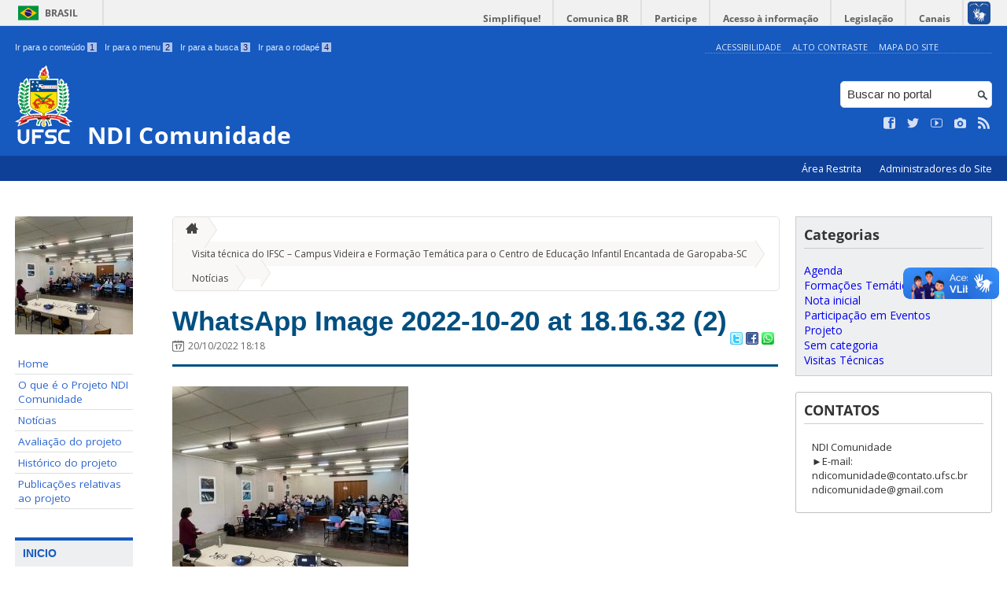

--- FILE ---
content_type: text/html; charset=UTF-8
request_url: https://ndicomunidade.paginas.ufsc.br/2022/10/20/visita-tecnica-do-ifsc-campus-videira-e-formacao-tematica-para-o-centro-de-educacao-infantil-encantada-de-garopaba-sc/whatsapp-image-2022-10-20-at-18-16-32-2/
body_size: 9306
content:
<!DOCTYPE html>
<head>
    <meta http-equiv="Content-Type" content="text/html; charset=UTF-8" />
    <meta http-equiv="X-UA-Compatible" content="chrome=1" />
    <meta name="viewport" content="width=device-width, minimum-scale=1.0, initial-scale=1.0, maximum-scale=1.0, user-scalable=no" />
    <meta name="robots" content="index,follow" />
    <meta name="author" content="SeTIC-UFSC" />
    <meta name="generator" content="WordPress 4.7.31" />
    <meta name="description" content="NDI Comunidade" />
    <meta name="copyright" content="Universidade Federal de Santa Catarina" />
    <meta name="Keywords" content="universidade, federal, santa, catarina, a universidade, faculdade, estudantes, faculdade, ensino superior, licenciatura, mestrado, doutorado, pós-graduações, bolsas, candidatura ao ensino superior" />

    <title>NDI Comunidade</title>        

    <link rel="stylesheet" type="text/css" href="https://ndicomunidade.paginas.ufsc.br/wp-content/themes/brasilGovInterno/css/reset.css?ver=1768915243" />
    <link rel="stylesheet" type="text/css" href="https://ndicomunidade.paginas.ufsc.br/wp-content/themes/brasilGovInterno/css/style.css?ver=1768915243" />
    <link rel="alternate stylesheet" type="text/css" href="https://ndicomunidade.paginas.ufsc.br/wp-content/themes/brasilGovInterno/css/high.css?ver=1768915243" title="high" disabled="disabled" />
            <link rel="icon" href="https://ndicomunidade.paginas.ufsc.br/files/2024/08/cropped-ndi-comunidade-32x32.jpg" sizes="32x32" />
<link rel="icon" href="https://ndicomunidade.paginas.ufsc.br/files/2024/08/cropped-ndi-comunidade-192x192.jpg" sizes="192x192" />
<link rel="apple-touch-icon-precomposed" href="https://ndicomunidade.paginas.ufsc.br/files/2024/08/cropped-ndi-comunidade-180x180.jpg" />
<meta name="msapplication-TileImage" content="https://ndicomunidade.paginas.ufsc.br/files/2024/08/cropped-ndi-comunidade-270x270.jpg" />
        <link href='https://fonts.googleapis.com/css?family=Open+Sans:700,400' rel='stylesheet' type='text/css'>
    <script src="https://ndicomunidade.paginas.ufsc.br/wp-content/themes/brasilGovInterno/js/modernizr-2.7.min.js?ver=1768915243"></script>
    <script src="https://ndicomunidade.paginas.ufsc.br/wp-content/themes/brasilGovInterno/js/font-resizer.js?ver=1768915243"></script>           


    <link rel='dns-prefetch' href='//ndicomunidade.paginas.ufsc.br' />
<link rel='dns-prefetch' href='//s.w.org' />
		<script type="text/javascript">
			window._wpemojiSettings = {"baseUrl":"https:\/\/s.w.org\/images\/core\/emoji\/2.2.1\/72x72\/","ext":".png","svgUrl":"https:\/\/s.w.org\/images\/core\/emoji\/2.2.1\/svg\/","svgExt":".svg","source":{"wpemoji":"https:\/\/ndicomunidade.paginas.ufsc.br\/wp-includes\/js\/wp-emoji.js?ver=4.7.31","twemoji":"https:\/\/ndicomunidade.paginas.ufsc.br\/wp-includes\/js\/twemoji.js?ver=4.7.31"}};
			( function( window, document, settings ) {
	var src, ready, ii, tests;

	/*
	 * Create a canvas element for testing native browser support
	 * of emoji.
	 */
	var canvas = document.createElement( 'canvas' );
	var context = canvas.getContext && canvas.getContext( '2d' );

	/**
	 * Detect if the browser supports rendering emoji or flag emoji. Flag emoji are a single glyph
	 * made of two characters, so some browsers (notably, Firefox OS X) don't support them.
	 *
	 * @since 4.2.0
	 *
	 * @param type {String} Whether to test for support of "flag" or "emoji4" emoji.
	 * @return {Boolean} True if the browser can render emoji, false if it cannot.
	 */
	function browserSupportsEmoji( type ) {
		var stringFromCharCode = String.fromCharCode,
			flag, flag2, technologist, technologist2;

		if ( ! context || ! context.fillText ) {
			return false;
		}

		// Cleanup from previous test.
		context.clearRect( 0, 0, canvas.width, canvas.height );

		/*
		 * Chrome on OS X added native emoji rendering in M41. Unfortunately,
		 * it doesn't work when the font is bolder than 500 weight. So, we
		 * check for bold rendering support to avoid invisible emoji in Chrome.
		 */
		context.textBaseline = 'top';
		context.font = '600 32px Arial';

		switch ( type ) {
			case 'flag':
				/*
				 * This works because the image will be one of three things:
				 * - Two empty squares, if the browser doesn't render emoji
				 * - Two squares with 'U' and 'N' in them, if the browser doesn't render flag emoji
				 * - The United Nations flag
				 *
				 * The first two will encode to small images (1-2KB data URLs), the third will encode
				 * to a larger image (4-5KB data URL).
				 */
				context.fillText( stringFromCharCode( 55356, 56826, 55356, 56819 ), 0, 0 );
				if ( canvas.toDataURL().length < 3000 ) {
					return false;
				}

				context.clearRect( 0, 0, canvas.width, canvas.height );

				/*
				 * Test for rainbow flag compatibility. As the rainbow flag was added out of sequence with
				 * the usual Unicode release cycle, some browsers support it, and some don't, even if their
				 * Unicode support is up to date.
				 *
				 * To test for support, we try to render it, and compare the rendering to how it would look if
				 * the browser doesn't render it correctly (white flag emoji + rainbow emoji).
				 */
				context.fillText( stringFromCharCode( 55356, 57331, 65039, 8205, 55356, 57096 ), 0, 0 );
				flag = canvas.toDataURL();

				context.clearRect( 0, 0, canvas.width, canvas.height );

				context.fillText( stringFromCharCode( 55356, 57331, 55356, 57096 ), 0, 0 );
				flag2 = canvas.toDataURL();

				return flag !== flag2;
			case 'emoji4':
				/*
				 * Emoji 4 has the best technologists. So does WordPress!
				 *
				 * To test for support, try to render a new emoji (woman technologist: medium skin tone),
				 * then compare it to how it would look if the browser doesn't render it correctly
				 * (woman technologist: medium skin tone + personal computer).
				 */
				context.fillText( stringFromCharCode( 55357, 56425, 55356, 57341, 8205, 55357, 56507), 0, 0 );
				technologist = canvas.toDataURL();

				context.clearRect( 0, 0, canvas.width, canvas.height );

				context.fillText( stringFromCharCode( 55357, 56425, 55356, 57341, 55357, 56507), 0, 0 );
				technologist2 = canvas.toDataURL();

				return technologist !== technologist2;
		}

		return false;
	}

	function addScript( src ) {
		var script = document.createElement( 'script' );

		script.src = src;
		script.defer = script.type = 'text/javascript';
		document.getElementsByTagName( 'head' )[0].appendChild( script );
	}

	tests = Array( 'flag', 'emoji4' );

	settings.supports = {
		everything: true,
		everythingExceptFlag: true
	};

	for( ii = 0; ii < tests.length; ii++ ) {
		settings.supports[ tests[ ii ] ] = browserSupportsEmoji( tests[ ii ] );

		settings.supports.everything = settings.supports.everything && settings.supports[ tests[ ii ] ];

		if ( 'flag' !== tests[ ii ] ) {
			settings.supports.everythingExceptFlag = settings.supports.everythingExceptFlag && settings.supports[ tests[ ii ] ];
		}
	}

	settings.supports.everythingExceptFlag = settings.supports.everythingExceptFlag && ! settings.supports.flag;

	settings.DOMReady = false;
	settings.readyCallback = function() {
		settings.DOMReady = true;
	};

	if ( ! settings.supports.everything ) {
		ready = function() {
			settings.readyCallback();
		};

		if ( document.addEventListener ) {
			document.addEventListener( 'DOMContentLoaded', ready, false );
			window.addEventListener( 'load', ready, false );
		} else {
			window.attachEvent( 'onload', ready );
			document.attachEvent( 'onreadystatechange', function() {
				if ( 'complete' === document.readyState ) {
					settings.readyCallback();
				}
			} );
		}

		src = settings.source || {};

		if ( src.concatemoji ) {
			addScript( src.concatemoji );
		} else if ( src.wpemoji && src.twemoji ) {
			addScript( src.twemoji );
			addScript( src.wpemoji );
		}
	}

} )( window, document, window._wpemojiSettings );
		</script>
		<style type="text/css">
img.wp-smiley,
img.emoji {
	display: inline !important;
	border: none !important;
	box-shadow: none !important;
	height: 1em !important;
	width: 1em !important;
	margin: 0 .07em !important;
	vertical-align: -0.1em !important;
	background: none !important;
	padding: 0 !important;
}
</style>
<link rel='stylesheet' id='dashicons-css'  href='https://ndicomunidade.paginas.ufsc.br/wp-includes/css/dashicons.css?ver=4.7.31' type='text/css' media='all' />
<link rel='stylesheet' id='thickbox-css'  href='https://ndicomunidade.paginas.ufsc.br/wp-includes/js/thickbox/thickbox.css?ver=4.7.31' type='text/css' media='all' />
<link rel='stylesheet' id='patrocinio-css'  href='https://ndicomunidade.paginas.ufsc.br/wp-content/plugins/patrocinio/patrocinio.css?ver=4.7.31' type='text/css' media='all' />
<link rel='stylesheet' id='collapseomatic-css-css'  href='https://ndicomunidade.paginas.ufsc.br/wp-content/mu-plugins/jquery-collapse-o-matic/style.css?ver=1.5.1' type='text/css' media='all' />
<link rel='stylesheet' id='contact-form-7-css'  href='https://ndicomunidade.paginas.ufsc.br/wp-content/plugins/contact-form-7/includes/css/styles.css?ver=4.9.2' type='text/css' media='all' />
<link rel='stylesheet' id='sharity-style-css'  href='https://ndicomunidade.paginas.ufsc.br/wp-content/plugins/email-sharity/style/sharity-style.css?ver=4.7.31' type='text/css' media='all' />
<link rel='stylesheet' id='auto-thickbox-css'  href='https://ndicomunidade.paginas.ufsc.br/wp-content/plugins/auto-thickbox/css/styles-pre39.css?ver=20140420' type='text/css' media='all' />
<link rel='stylesheet' id='jquery-ui-smoothness-css'  href='https://ndicomunidade.paginas.ufsc.br/wp-content/plugins/contact-form-7/includes/js/jquery-ui/themes/smoothness/jquery-ui.min.css?ver=1.11.4' type='text/css' media='screen' />
<link rel='stylesheet' id='slideshow-css3-css'  href='https://ndicomunidade.paginas.ufsc.br/wp-content/themes/brasilGovInterno/js/pikachoose/styles/css3.css?ver=0.5' type='text/css' media='screen' />
<script type='text/javascript' src='https://ndicomunidade.paginas.ufsc.br/wp-includes/js/jquery/jquery.js?ver=1.12.4'></script>
<script type='text/javascript' src='https://ndicomunidade.paginas.ufsc.br/wp-includes/js/jquery/jquery-migrate.js?ver=1.4.1'></script>
<script type='text/javascript' src='https://ndicomunidade.paginas.ufsc.br/wp-content/mu-plugins/jquery-collapse-o-matic/collapse.min.js?ver=1.3.5'></script>
<script type='text/javascript' src='https://ndicomunidade.paginas.ufsc.br/wp-content/themes/brasilGovInterno/js/functions.js?ver=4.7.31'></script>
<script type='text/javascript' src='https://ndicomunidade.paginas.ufsc.br/wp-content/themes/brasilGovInterno/js/ufsc.js?ver=4.7.31'></script>
<script type='text/javascript' src='https://ndicomunidade.paginas.ufsc.br/wp-content/themes/brasilGovInterno/js/pikachoose/lib/jquery.pikachoose.js?ver=4.7.31'></script>
<script type='text/javascript' src='https://ndicomunidade.paginas.ufsc.br/wp-content/themes/brasilGovInterno/js/pikachoose/lib/jquery.jcarousel.min.js?ver=4.7.31'></script>
<script type='text/javascript' src='https://ndicomunidade.paginas.ufsc.br/wp-content/plugins/email-sharity/js/sharity.js?ver=4.7.31'></script>
<script type='text/javascript' src='https://ndicomunidade.paginas.ufsc.br/wp-content/plugins/email-sharity/fancybox/source/jquery.fancybox.pack.js?v=2.1.4&#038;ver=4.7.31'></script>
<link rel='https://api.w.org/' href='https://ndicomunidade.paginas.ufsc.br/wp-json/' />
<link rel='shortlink' href='https://ndicomunidade.paginas.ufsc.br/?p=434' />
<link rel="alternate" type="application/json+oembed" href="https://ndicomunidade.paginas.ufsc.br/wp-json/oembed/1.0/embed?url=https%3A%2F%2Fndicomunidade.paginas.ufsc.br%2F2022%2F10%2F20%2Fvisita-tecnica-do-ifsc-campus-videira-e-formacao-tematica-para-o-centro-de-educacao-infantil-encantada-de-garopaba-sc%2Fwhatsapp-image-2022-10-20-at-18-16-32-2%2F" />
<link rel="alternate" type="text/xml+oembed" href="https://ndicomunidade.paginas.ufsc.br/wp-json/oembed/1.0/embed?url=https%3A%2F%2Fndicomunidade.paginas.ufsc.br%2F2022%2F10%2F20%2Fvisita-tecnica-do-ifsc-campus-videira-e-formacao-tematica-para-o-centro-de-educacao-infantil-encantada-de-garopaba-sc%2Fwhatsapp-image-2022-10-20-at-18-16-32-2%2F&#038;format=xml" />
 
    <link href="/wp-content/mu-plugins/videojs/video-js.min.css" rel="stylesheet" />
    <script src="/wp-content/mu-plugins/videojs/video.min.js" type="text/javascript"></script>
   <script type="text/javascript">
    _V_.options.flash.swf = "/wp-content/mu-plugins/videojs/video-js.swf";
  </script>

    
<script type='text/javascript'>
/* <![CDATA[ */
var thickboxL10n = {"next":"Próximo &gt;","prev":"&lt; Anterior","image":"Imagem","of":"de","close":"Fechar","loadingAnimation":"https:\/\/ndicomunidade.paginas.ufsc.br\/wp-content\/plugins\/auto-thickbox\/images\/loadingAnimation.gif"};
try{convertEntities(thickboxL10n);}catch(e){};;
/* ]]> */
</script>
<link rel="icon" href="https://ndicomunidade.paginas.ufsc.br/files/2024/08/cropped-ndi-comunidade-32x32.jpg" sizes="32x32" />
<link rel="icon" href="https://ndicomunidade.paginas.ufsc.br/files/2024/08/cropped-ndi-comunidade-192x192.jpg" sizes="192x192" />
<link rel="apple-touch-icon-precomposed" href="https://ndicomunidade.paginas.ufsc.br/files/2024/08/cropped-ndi-comunidade-180x180.jpg" />
<meta name="msapplication-TileImage" content="https://ndicomunidade.paginas.ufsc.br/files/2024/08/cropped-ndi-comunidade-270x270.jpg" />
</head>
<div id="barra-brasil">
    <div id="barra-brasil">
        <div id="wrapper-barra-brasil">
            <script src="https://ndicomunidade.paginas.ufsc.br/wp-content/themes/brasilGovInterno/js/barra.js?ver=1768915243" type="text/javascript"></script>
        </div>
    </div>
</div>

<div id="wrapper">
    <header id="header">
            <div id="header_grid" class="grid">
            <div>
                <ul id="shortcuts" class="hide_mobile">
                    <li><a accesskey="1" href="#conteudo">Ir para o conteúdo <span>1</span></a></li>
                    <li><a accesskey="2" href="#menu">Ir para o menu <span>2</span></a></li>
                    <li><a accesskey="3" href="#busca">Ir para a busca <span>3</span></a></li>
                    <li><a accesskey="4" href="#rodape">Ir para o rodapé <span>4</span></a></li>
                </ul>
                <ul id="topbar">
                    <li><a accesskey="7" href="http://ufsc.br/acessibilidade/">Acessibilidade</a></li>
                    <li><a accesskey="8" href="#" id="contrast">Alto Contraste</a></li>
                    <li><a accesskey="9" href="/mapa-do-site">Mapa do Site</a></li>
                </ul>
                <div id="logo">
                    <a href="https://ndicomunidade.paginas.ufsc.br" accesskey="0" id="portal-logo">
                        <img id="brasaoUfsc_Header" src="https://ndicomunidade.paginas.ufsc.br/wp-content/themes/brasilGovInterno/img/brasao_site_ufsc.svg?ver=1768915243" alt="Brasão da UFSC: A parte central do brasão é composta por uma flâmula. Ela é azul na porção superior e amarela na inferior. Sobre o azul, à esquerda, cinco estrelas brancas formam o cruzeiro do sul; à direita, uma faixa branca tem o texto escrito em vermelho: ars et scientia. Centralizada na parte amarela, há uma roda dentada vermelha quebrada na seção inferior. Duas folhas verdes de palma estão encaixadas no eixo da roda. Uma folha pende para o lado direito e a outra para o lado esquerdo. Atrás da flâmula há uma tocha amarela, da qual enxergamos os extremos: acima, com o fogo desenhado em vermelho, e abaixo, a parte inferior do bastão. Do lado esquerdo da flâmula, há um ramo verde de carvalho e do lado direito um ramo verde de louro. A parte inferior do brasão é composta por uma faixa estreita vermelha, escrito em branco: Universidade Federal de Santa Catarina. Abaixo da faixa, escrito em fonte maiúscula azul: UFSC."/>
                        <h1>NDI Comunidade</h1>
                    </a>
                </div>
                <form action="/" method="get" name="busca">
                    <input type="text" placeholder="Buscar no portal" id="s" name="s"/>
                    <input type="submit" id="submit" value="" />
                </form>
                <ul id="social" class="hide_mobile">
                    <li><a href="https://pt-br.facebook.com/UniversidadeUFSC" title="Curta no Facebook" class="icon-facebook"></a></li>
                    <li><a href="https://twitter.com/ufsc" title="Siga no Twitter" class="icon-twitter"></a></li>
                    <li><a href="https://www.youtube.com/user/tvufsc" title="Vídeos no Youtube" class="icon-youtube"></a></li>
                    <li><a href="https://www.instagram.com/universidadeufsc" title="Veja no Instagram" class="icon-camera"></a></li>
                    <li><a href="/feed" title="Assine as atualizações via RSS" class="icon-feed"></a></li>
                </ul>
            </div>
        </div>

        
        <div id="menu-nav">
            <ul>
                <li id="menu-link-nav-acessoRestrito">
                    <a href="http://ndicomunidade.paginas.ufsc.br/wp-admin">
                        Área Restrita                    </a>
                    <a href="/?administradores" class="thickbox" title="Lista de Administradores deste Site">
                        Administradores do Site                    </a>
                </li>
            </ul>
            <a href="#dropmenu" class="menu-link"><span aria-hidden="true" class="icon-menu"></span> Menu</a>
                    </div>
    </header>
    <section id="home" class="grid section group clearfix ">










                
<section id="home" class="section group clearfix">  

    <div id="sidebar_left" name="menu">
    <div id="menu_secundario_logo" class="hide_mobile">
                <a id="atalho-navegacao" href="https://ndicomunidade.paginas.ufsc.br">
            <img src="https://ndicomunidade.paginas.ufsc.br/files/2022/10/WhatsApp-Image-2022-10-20-at-18.16.32-2-150x150.jpeg" alt="Menu de Navegação"/>
        </a>
    </div>

    <ul role='navigation'>
        <li>
            <dl id='margin_space'>
                <div class="pagenav"><ul id="menu-navegacao" class="pagenav"><li id="menu-item-489" class="menu-item menu-item-type-custom menu-item-object-custom menu-item-home menu-item-489"><a href="http://ndicomunidade.paginas.ufsc.br/">Home</a></li>
<li id="menu-item-492" class="menu-item menu-item-type-post_type menu-item-object-page menu-item-492"><a href="https://ndicomunidade.paginas.ufsc.br/o-que-e-o-projeto-ndi-comunidade/">O que é o Projeto NDI Comunidade</a></li>
<li id="menu-item-877" class="menu-item menu-item-type-post_type menu-item-object-page current_page_parent menu-item-877"><a href="https://ndicomunidade.paginas.ufsc.br/noticias/">Notícias</a></li>
<li id="menu-item-490" class="menu-item menu-item-type-post_type menu-item-object-page menu-item-490"><a href="https://ndicomunidade.paginas.ufsc.br/avaliacao-do-projeto/">Avaliação do projeto</a></li>
<li id="menu-item-491" class="menu-item menu-item-type-post_type menu-item-object-page menu-item-491"><a href="https://ndicomunidade.paginas.ufsc.br/historico/">Histórico do projeto</a></li>
<li id="menu-item-493" class="menu-item menu-item-type-post_type menu-item-object-page menu-item-493"><a href="https://ndicomunidade.paginas.ufsc.br/publicacoes/">Publicações relativas ao projeto</a></li>
</ul></div>            </dl>
        </li>
    </ul>
    <ul id="categories-2" class="widget widget_categories"><li><h2>Inicio</h2>		<ul>
	<li class="cat-item cat-item-10"><a href="https://ndicomunidade.paginas.ufsc.br/category/agenda/" >Agenda</a>
</li>
	<li class="cat-item cat-item-931027"><a href="https://ndicomunidade.paginas.ufsc.br/category/formacoes-tematicas/" >Formações Temáticas</a>
</li>
	<li class="cat-item cat-item-953117"><a href="https://ndicomunidade.paginas.ufsc.br/category/nota-inicial/" >Nota inicial</a>
</li>
	<li class="cat-item cat-item-933330"><a href="https://ndicomunidade.paginas.ufsc.br/category/publicacoes-e-participacao-em-eventos/" >Participação em Eventos</a>
</li>
	<li class="cat-item cat-item-8248"><a href="https://ndicomunidade.paginas.ufsc.br/category/projeto/" >Projeto</a>
</li>
	<li class="cat-item cat-item-40"><a href="https://ndicomunidade.paginas.ufsc.br/category/sem-categoria/" >Sem categoria</a>
</li>
	<li class="cat-item cat-item-118"><a href="https://ndicomunidade.paginas.ufsc.br/category/visitas-tecnicas/" >Visitas Técnicas</a>
</li>
		</ul>
</li></ul><ul id="nav_menu-11" class="widget widget_nav_menu"><li><h2>Visita Virtual ao NDI</h2><div class="pagenav"><ul id="menu-visita-virtual-ao-ndi" class="menu"><li id="menu-item-325" class="menu-item menu-item-type-post_type menu-item-object-post menu-item-325"><a href="https://ndicomunidade.paginas.ufsc.br/2020/07/10/organizacao-dos-espacos-externos-ndi/">Conhecendo algumas atividades desenvolvidas nos espaços externos do NDI</a></li>
</ul></div></li></ul><ul id="nav_menu-5" class="widget widget_nav_menu"><li><h2>PUBLICAÇÕES</h2><div class="pagenav"><ul id="menu-publicacoes" class="menu"><li id="menu-item-246" class="menu-item menu-item-type-post_type menu-item-object-page menu-item-246"><a href="https://ndicomunidade.paginas.ufsc.br/publicacoes/">Publicações relativas ao projeto</a></li>
</ul></div></li></ul><ul id="archives-2" class="widget widget_archive"><li><h2>Arquivos</h2>		<ul>
			<li><a href='https://ndicomunidade.paginas.ufsc.br/2025/12/'>dezembro 2025</a></li>
	<li><a href='https://ndicomunidade.paginas.ufsc.br/2025/08/'>agosto 2025</a></li>
	<li><a href='https://ndicomunidade.paginas.ufsc.br/2025/07/'>julho 2025</a></li>
	<li><a href='https://ndicomunidade.paginas.ufsc.br/2025/06/'>junho 2025</a></li>
	<li><a href='https://ndicomunidade.paginas.ufsc.br/2025/05/'>maio 2025</a></li>
	<li><a href='https://ndicomunidade.paginas.ufsc.br/2025/03/'>março 2025</a></li>
	<li><a href='https://ndicomunidade.paginas.ufsc.br/2025/02/'>fevereiro 2025</a></li>
	<li><a href='https://ndicomunidade.paginas.ufsc.br/2024/11/'>novembro 2024</a></li>
	<li><a href='https://ndicomunidade.paginas.ufsc.br/2024/10/'>outubro 2024</a></li>
	<li><a href='https://ndicomunidade.paginas.ufsc.br/2024/09/'>setembro 2024</a></li>
	<li><a href='https://ndicomunidade.paginas.ufsc.br/2024/08/'>agosto 2024</a></li>
	<li><a href='https://ndicomunidade.paginas.ufsc.br/2024/07/'>julho 2024</a></li>
	<li><a href='https://ndicomunidade.paginas.ufsc.br/2024/06/'>junho 2024</a></li>
	<li><a href='https://ndicomunidade.paginas.ufsc.br/2024/05/'>maio 2024</a></li>
	<li><a href='https://ndicomunidade.paginas.ufsc.br/2024/04/'>abril 2024</a></li>
	<li><a href='https://ndicomunidade.paginas.ufsc.br/2024/03/'>março 2024</a></li>
	<li><a href='https://ndicomunidade.paginas.ufsc.br/2022/10/'>outubro 2022</a></li>
	<li><a href='https://ndicomunidade.paginas.ufsc.br/2020/12/'>dezembro 2020</a></li>
	<li><a href='https://ndicomunidade.paginas.ufsc.br/2020/10/'>outubro 2020</a></li>
	<li><a href='https://ndicomunidade.paginas.ufsc.br/2020/09/'>setembro 2020</a></li>
	<li><a href='https://ndicomunidade.paginas.ufsc.br/2020/08/'>agosto 2020</a></li>
	<li><a href='https://ndicomunidade.paginas.ufsc.br/2020/07/'>julho 2020</a></li>
	<li><a href='https://ndicomunidade.paginas.ufsc.br/2019/11/'>novembro 2019</a></li>
	<li><a href='https://ndicomunidade.paginas.ufsc.br/2019/10/'>outubro 2019</a></li>
	<li><a href='https://ndicomunidade.paginas.ufsc.br/2019/06/'>junho 2019</a></li>
	<li><a href='https://ndicomunidade.paginas.ufsc.br/2019/05/'>maio 2019</a></li>
	<li><a href='https://ndicomunidade.paginas.ufsc.br/2018/11/'>novembro 2018</a></li>
	<li><a href='https://ndicomunidade.paginas.ufsc.br/2018/10/'>outubro 2018</a></li>
	<li><a href='https://ndicomunidade.paginas.ufsc.br/2018/09/'>setembro 2018</a></li>
		</ul>
		</li></ul></div>
<script>
    "use strict";
    var menus = document.querySelectorAll(".widget_nav_menu > li");
    for(var i = 0; i < menus.length; i++) {
        if(menus[i].children.length == 1) {
            menus[i].remove();
        }
    }
</script>
    <div class="col">
    	<section id="content">

    
        <ul id="breadcrumbs" class="hide_mobile"><li><a href="https://ndicomunidade.paginas.ufsc.br" title="Ir para a página inicial" class="home"><span aria-hidden="true" class="icon-home"></span></a></li><li><a href="https://ndicomunidade.paginas.ufsc.br/2022/10/20/visita-tecnica-do-ifsc-campus-videira-e-formacao-tematica-para-o-centro-de-educacao-infantil-encantada-de-garopaba-sc/">Visita técnica do IFSC &#8211; Campus Videira e Formação Temática para o Centro de Educação Infantil Encantada de Garopaba-SC</a></li><li><a href="/noticias">Notícias</a></li><li><a href=""></a>&raquo;</li><li><a href="https://ndicomunidade.paginas.ufsc.br/2022/10/20/visita-tecnica-do-ifsc-campus-videira-e-formacao-tematica-para-o-centro-de-educacao-infantil-encantada-de-garopaba-sc/whatsapp-image-2022-10-20-at-18-16-32-2/" class="current">WhatsApp Image 2022-10-20 at 18.16.32 (2)</a></li></ul>
        
            <article class="post" id="post-434">
                <h2><a href="https://ndicomunidade.paginas.ufsc.br/2022/10/20/visita-tecnica-do-ifsc-campus-videira-e-formacao-tematica-para-o-centro-de-educacao-infantil-encantada-de-garopaba-sc/whatsapp-image-2022-10-20-at-18-16-32-2/">WhatsApp Image 2022-10-20 at 18.16.32 (2)</a></h2>

                <div class="meta_header clearfix">
                                            <span aria-hidden="true" class="icon-calendar"></span><span class="date" title="3 anos atrás">20/10/2022 18:18</span>
                                        <span class="pu-share">
                        
                        <a href="http://twitter.com/home?status=WhatsApp Image 2022-10-20 at 18.16.32 (2) - https://ndicomunidade.paginas.ufsc.br/2022/10/20/visita-tecnica-do-ifsc-campus-videira-e-formacao-tematica-para-o-centro-de-educacao-infantil-encantada-de-garopaba-sc/whatsapp-image-2022-10-20-at-18-16-32-2/" title="Compartilhar no Twitter">
                        <img src='/wp-content/themes/brasilGovInterno/img/twitter.png'></a>

                        <a href="http://www.facebook.com/sharer.php?u=https://ndicomunidade.paginas.ufsc.br/2022/10/20/visita-tecnica-do-ifsc-campus-videira-e-formacao-tematica-para-o-centro-de-educacao-infantil-encantada-de-garopaba-sc/whatsapp-image-2022-10-20-at-18-16-32-2/&t=WhatsApp Image 2022-10-20 at 18.16.32 (2)" title="Compartilhar no Facebook" >
                        <img src='/wp-content/themes/brasilGovInterno/img/facebook.png'></a>

                        <a href="whatsapp://send?text=WhatsApp Image 2022-10-20 at 18.16.32 (2)https://ndicomunidade.paginas.ufsc.br/2022/10/20/visita-tecnica-do-ifsc-campus-videira-e-formacao-tematica-para-o-centro-de-educacao-infantil-encantada-de-garopaba-sc/whatsapp-image-2022-10-20-at-18-16-32-2/" title="Compartilhar no WhatsApp" >
                        <img src='/wp-content/themes/brasilGovInterno/img/whatsapp.png'></a>
                    </span>
                </div>

                <div class="content clearfix">

                    <p class="attachment"><a href='https://ndicomunidade.paginas.ufsc.br/files/2022/10/WhatsApp-Image-2022-10-20-at-18.16.32-2.jpeg' rel="gallery-434" class="thickbox no_icon"><img width="300" height="289" src="https://ndicomunidade.paginas.ufsc.br/files/2022/10/WhatsApp-Image-2022-10-20-at-18.16.32-2-300x289.jpeg" class="attachment-medium size-medium" alt="" srcset="https://ndicomunidade.paginas.ufsc.br/files/2022/10/WhatsApp-Image-2022-10-20-at-18.16.32-2-300x289.jpeg 300w, https://ndicomunidade.paginas.ufsc.br/files/2022/10/WhatsApp-Image-2022-10-20-at-18.16.32-2-768x741.jpeg 768w, https://ndicomunidade.paginas.ufsc.br/files/2022/10/WhatsApp-Image-2022-10-20-at-18.16.32-2.jpeg 1024w, https://ndicomunidade.paginas.ufsc.br/files/2022/10/WhatsApp-Image-2022-10-20-at-18.16.32-2-100x96.jpeg 100w, https://ndicomunidade.paginas.ufsc.br/files/2022/10/WhatsApp-Image-2022-10-20-at-18.16.32-2-200x193.jpeg 200w" sizes="(max-width: 300px) 100vw, 300px" /></a></p>                                    </div>
                                                            <div class="meta_footer clearfix">
                        <span aria-hidden="true" class="icon-folder"></span>                         
                                </div>
                
            </article>

                                            

                            <!-- <p>Comentários fechados.</p> -->

    

                
    
        
    
        </article>

</section>
    </div>

    <div id="sidebar_right">
<div id="categories-6" class="widget widget_categories"><h2>Categorias</h2>		<ul>
	<li class="cat-item cat-item-10"><a href="https://ndicomunidade.paginas.ufsc.br/category/agenda/" >Agenda</a>
</li>
	<li class="cat-item cat-item-931027"><a href="https://ndicomunidade.paginas.ufsc.br/category/formacoes-tematicas/" >Formações Temáticas</a>
</li>
	<li class="cat-item cat-item-953117"><a href="https://ndicomunidade.paginas.ufsc.br/category/nota-inicial/" >Nota inicial</a>
</li>
	<li class="cat-item cat-item-933330"><a href="https://ndicomunidade.paginas.ufsc.br/category/publicacoes-e-participacao-em-eventos/" >Participação em Eventos</a>
</li>
	<li class="cat-item cat-item-8248"><a href="https://ndicomunidade.paginas.ufsc.br/category/projeto/" >Projeto</a>
</li>
	<li class="cat-item cat-item-40"><a href="https://ndicomunidade.paginas.ufsc.br/category/sem-categoria/" >Sem categoria</a>
</li>
	<li class="cat-item cat-item-118"><a href="https://ndicomunidade.paginas.ufsc.br/category/visitas-tecnicas/" >Visitas Técnicas</a>
</li>
		</ul>
</div>    <ul id='pu-contatos' class="last">
        <li><h2>Contatos</h2>
            <p>
                NDI Comunidade<br />
►E-mail: <br />
ndicomunidade@contato.ufsc.br<br />
ndicomunidade@gmail.com<br />
            </p>
        </li>
    </ul>

</div>

</section>

<footer id="footer" class="clearfix" name="footer">
    <section id="rodape">
        <script defer="defer" src="//barra.brasil.gov.br/barra.js" type="text/javascript"></script>
        <div id="footer_links" class="grid clearfix" name="footer_links">
                    <div id="sponsors">
                    <dl>
                <dt>
                    <a href="http://setic.ufsc.br" target="_blank"><img src="https://ndicomunidade.paginas.ufsc.br/wp-content/plugins/patrocinio/setic_ufsc.png"  alt="SeTIC" /></a>
                </dt>
                <dd></dd>
            </dl>
            <dl>
                <dt>
                    <a href="http://paginas.ufsc.br" target="_blank"><img src="https://ndicomunidade.paginas.ufsc.br/wp-content/plugins/patrocinio/pag_ufsc.png" alt="Páginas UFSC" /></a>
                </dt>
                <dd></dd>
            </dl>
                </div>
                </div>
        <div id="footer-brasil"></div>
    </section>
</footer>

<div class="extra-footer">
    <ul>
        <li> Desenvolvido com o CMS de código aberto <a href="https://br.wordpress.org/.org">Wordpress</a></li>
        <li class="last-update">Última atualização do site foi em 17 de dezembro 2025 - 20:24:29</li>
    </ul>
</div>

<!-- Google tag (gtag.js) -->
<script async src='https://www.googletagmanager.com/gtag/js?id=G-2LJ98VTMN0'></script>
<script>
  window.dataLayer = window.dataLayer || [];
  function gtag(){dataLayer.push(arguments);}
  gtag('js', new Date());

  gtag('config', 'G-2LJ98VTMN0');
</script>

<script src='https://google-analytics.com/ga.js'></script>
<script type='text/javascript'>
var pageTracker2 = _gat._getTracker('');
pageTracker2._initData();
pageTracker2._trackPageview();
</script><script type='text/javascript' src='https://ndicomunidade.paginas.ufsc.br/wp-content/plugins/auto-thickbox/js/auto-thickbox.min.js?ver=20150514'></script>
<script type='text/javascript' src='https://ndicomunidade.paginas.ufsc.br/wp-includes/js/jquery/ui/core.min.js?ver=1.11.4'></script>
<script type='text/javascript'>
/* <![CDATA[ */
var wpcf7 = {"apiSettings":{"root":"https:\/\/ndicomunidade.paginas.ufsc.br\/wp-json\/contact-form-7\/v1","namespace":"contact-form-7\/v1"},"recaptcha":{"messages":{"empty":"Verifique se voc\u00ea n\u00e3o \u00e9 um rob\u00f4."}},"jqueryUi":"1"};
/* ]]> */
</script>
<script type='text/javascript' src='https://ndicomunidade.paginas.ufsc.br/wp-content/plugins/contact-form-7/includes/js/scripts.js?ver=4.9.2'></script>
<script type='text/javascript' src='https://ndicomunidade.paginas.ufsc.br/wp-includes/js/jquery/ui/datepicker.min.js?ver=1.11.4'></script>
<script type='text/javascript'>
jQuery(document).ready(function(jQuery){jQuery.datepicker.setDefaults({"closeText":"Fechar","currentText":"Hoje","monthNames":["janeiro","fevereiro","mar\u00e7o","abril","maio","junho","julho","agosto","setembro","outubro","novembro","dezembro"],"monthNamesShort":["jan","fev","mar","abr","maio","jun","jul","ago","set","out","nov","dez"],"nextText":"Pr\u00f3ximo","prevText":"Anterior","dayNames":["domingo","segunda-feira","ter\u00e7a-feira","quarta-feira","quinta-feira","sexta-feira","s\u00e1bado"],"dayNamesShort":["dom","seg","ter","qua","qui","sex","s\u00e1b"],"dayNamesMin":["D","S","T","Q","Q","S","S"],"dateFormat":"d \\dd\\e MM \\dd\\e yy","firstDay":0,"isRTL":false});});
</script>
<script type='text/javascript' src='https://ndicomunidade.paginas.ufsc.br/wp-includes/js/jquery/ui/widget.min.js?ver=1.11.4'></script>
<script type='text/javascript' src='https://ndicomunidade.paginas.ufsc.br/wp-includes/js/jquery/ui/button.min.js?ver=1.11.4'></script>
<script type='text/javascript' src='https://ndicomunidade.paginas.ufsc.br/wp-includes/js/jquery/ui/spinner.min.js?ver=1.11.4'></script>
<script type='text/javascript' src='https://ndicomunidade.paginas.ufsc.br/wp-includes/js/wp-embed.js?ver=4.7.31'></script>
